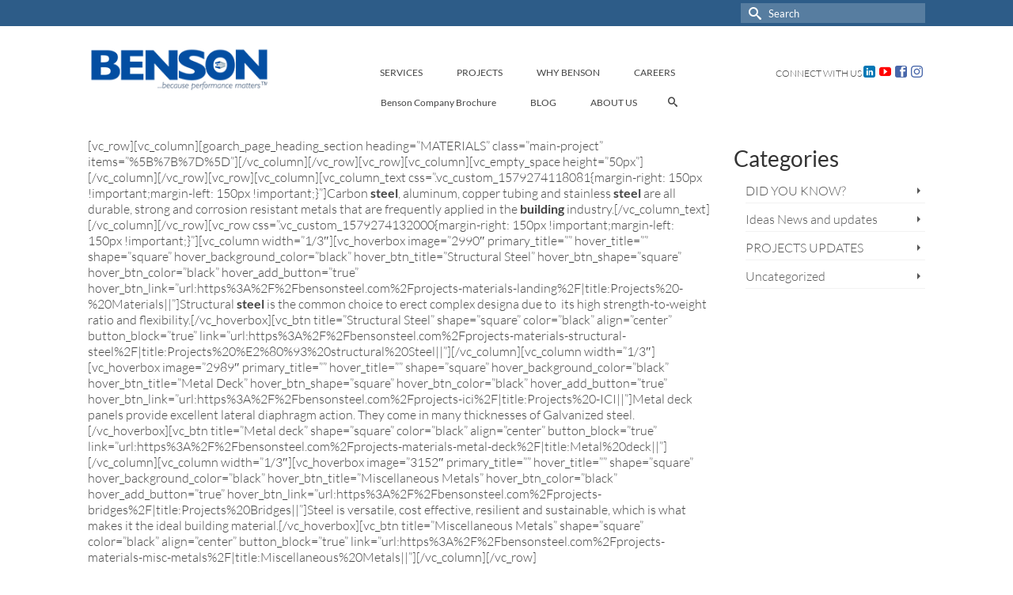

--- FILE ---
content_type: text/html; charset=UTF-8
request_url: https://bensonsteel.com/materialslanding/
body_size: 9404
content:
<!DOCTYPE html>
<html class="no-js" lang="en" itemscope="itemscope" itemtype="https://schema.org/WebPage" >
<head>
<meta charset="UTF-8>">
<meta name="viewport" content="width=device-width, initial-scale=1.0">
<meta http-equiv="X-UA-Compatible" content="IE=edge">
<meta name='robots' content='index, follow, max-image-preview:large, max-snippet:-1, max-video-preview:-1' />
<style>img:is([sizes="auto" i], [sizes^="auto," i]) { contain-intrinsic-size: 3000px 1500px }</style>
<script type="text/javascript">function rgmkInitGoogleMaps(){window.rgmkGoogleMapsCallback=true;try{jQuery(document).trigger("rgmkGoogleMapsLoad")}catch(err){}}</script>
<!-- This site is optimized with the Yoast SEO plugin v25.2 - https://yoast.com/wordpress/plugins/seo/ -->
<title>MATERIALS &#187; Benson Steel</title>
<link rel="canonical" href="https://bensonsteel.com/materialslanding/" />
<meta property="og:locale" content="en_US" />
<meta property="og:type" content="article" />
<meta property="og:title" content="MATERIALS &#187; Benson Steel" />
<meta property="og:description" content="[vc_row][vc_column][goarch_page_heading_section heading=&#8221;MATERIALS&#8221; class=&#8221;main-project&#8221; items=&#8221;%5B%7B%7D%5D&#8221;][/vc_column][/vc_row][vc_row][vc_column][vc_empty_space height=&#8221;50px&#8221;][/vc_column][/vc_row][vc_row][vc_column][vc_column_text css=&#8221;.vc_custom_1579274118081{margin-right: 150px !important;margin-left: 150px !important;}&#8221;]Carbon steel, aluminum, copper tubing and stainless steel are all durable, strong and corrosion resistant metals that are frequently applied in the building industry.[/vc_column_text][/vc_column][/vc_row][vc_row css=&#8221;.vc_custom_1579274132000{margin-right: 150px !important;margin-left: 150px !important;}&#8221;][vc_column width=&#8221;1/3&#8243;][vc_hoverbox image=&#8221;2990&#8243; &hellip; Read More" />
<meta property="og:url" content="https://bensonsteel.com/materialslanding/" />
<meta property="og:site_name" content="Benson Steel" />
<meta property="article:modified_time" content="2020-01-17T15:15:33+00:00" />
<meta name="twitter:card" content="summary_large_image" />
<meta name="twitter:label1" content="Est. reading time" />
<meta name="twitter:data1" content="2 minutes" />
<script type="application/ld+json" class="yoast-schema-graph">{"@context":"https://schema.org","@graph":[{"@type":"WebPage","@id":"https://bensonsteel.com/materialslanding/","url":"https://bensonsteel.com/materialslanding/","name":"MATERIALS &#187; Benson Steel","isPartOf":{"@id":"https://bensonsteel.com/#website"},"datePublished":"2019-11-28T20:00:46+00:00","dateModified":"2020-01-17T15:15:33+00:00","breadcrumb":{"@id":"https://bensonsteel.com/materialslanding/#breadcrumb"},"inLanguage":"en-US","potentialAction":[{"@type":"ReadAction","target":["https://bensonsteel.com/materialslanding/"]}]},{"@type":"BreadcrumbList","@id":"https://bensonsteel.com/materialslanding/#breadcrumb","itemListElement":[{"@type":"ListItem","position":1,"name":"Home","item":"https://bensonsteel.com/"},{"@type":"ListItem","position":2,"name":"MATERIALS"}]},{"@type":"WebSite","@id":"https://bensonsteel.com/#website","url":"https://bensonsteel.com/","name":"Benson Steel","description":"Steel fabricators","publisher":{"@id":"https://bensonsteel.com/#organization"},"potentialAction":[{"@type":"SearchAction","target":{"@type":"EntryPoint","urlTemplate":"https://bensonsteel.com/?s={search_term_string}"},"query-input":{"@type":"PropertyValueSpecification","valueRequired":true,"valueName":"search_term_string"}}],"inLanguage":"en-US"},{"@type":"Organization","@id":"https://bensonsteel.com/#organization","name":"Benson Steel Limited","url":"https://bensonsteel.com/","logo":{"@type":"ImageObject","inLanguage":"en-US","@id":"https://bensonsteel.com/#/schema/logo/image/","url":"https://bensonsteel.com/wp-content/uploads/2017/07/BSL-LOGO-UPDATE-2019.jpg","contentUrl":"https://bensonsteel.com/wp-content/uploads/2017/07/BSL-LOGO-UPDATE-2019.jpg","width":1056,"height":816,"caption":"Benson Steel Limited"},"image":{"@id":"https://bensonsteel.com/#/schema/logo/image/"}}]}</script>
<!-- / Yoast SEO plugin. -->
<link rel='dns-prefetch' href='//fonts.googleapis.com' />
<link rel="alternate" type="application/rss+xml" title="Benson Steel &raquo; Feed" href="https://bensonsteel.com/feed/" />
<link rel="alternate" type="application/rss+xml" title="Benson Steel &raquo; Comments Feed" href="https://bensonsteel.com/comments/feed/" />
<style type="text/css" id="kt-local-fonts-css">@font-face{font-family:'Lato';font-style:italic;font-weight:400;src:local('Lato Italic'),local('Lato-Italic'),url(https://bensonsteel.com/wp-content/uploads/kadence-gfonts/lato/bjaQ6jyWa8A2XFrSKceJyA.eot) format('embedded-opentype'),url(https://bensonsteel.com/wp-content/uploads/kadence-gfonts/lato/LqowQDslGv4DmUBAfWa2Vw.ttf) format('ttf'),url(https://bensonsteel.com/wp-content/uploads/kadence-gfonts/lato/oUan5VrEkpzIazlUe5ieaA.woff) format('woff'),url(https://bensonsteel.com/wp-content/uploads/kadence-gfonts/lato/PLygLKRVCQnA5fhu3qk5fQ.woff2) format('woff2');}@font-face{font-family:'Lato';font-style:italic;font-weight:700;src:local('Lato Bold Italic'),local('Lato-BoldItalic'),url(https://bensonsteel.com/wp-content/uploads/kadence-gfonts/lato/HkF_qI1x_noxlxhrhMQYEPY6323mHUZFJMgTvxaG2iE.eot) format('embedded-opentype'),url(https://bensonsteel.com/wp-content/uploads/kadence-gfonts/lato/HkF_qI1x_noxlxhrhMQYEKCWcynf_cDxXwCLxiixG1c.ttf) format('ttf'),url(https://bensonsteel.com/wp-content/uploads/kadence-gfonts/lato/HkF_qI1x_noxlxhrhMQYED8E0i7KZn-EPnyo3HZu7kw.woff) format('woff'),url(https://bensonsteel.com/wp-content/uploads/kadence-gfonts/lato/HkF_qI1x_noxlxhrhMQYEFtXRa8TVwTICgirnJhmVJw.woff2) format('woff2');}@font-face{font-family:'Lato';font-style:italic;font-weight:300;src:local('Lato Light Italic'),local('Lato-LightItalic'),url(https://bensonsteel.com/wp-content/uploads/kadence-gfonts/lato/2HG_tEPiQ4Z6795cGfdivPY6323mHUZFJMgTvxaG2iE.eot) format('embedded-opentype'),url(https://bensonsteel.com/wp-content/uploads/kadence-gfonts/lato/2HG_tEPiQ4Z6795cGfdivKCWcynf_cDxXwCLxiixG1c.ttf) format('ttf'),url(https://bensonsteel.com/wp-content/uploads/kadence-gfonts/lato/2HG_tEPiQ4Z6795cGfdivD8E0i7KZn-EPnyo3HZu7kw.woff) format('woff'),url(https://bensonsteel.com/wp-content/uploads/kadence-gfonts/lato/2HG_tEPiQ4Z6795cGfdivFtXRa8TVwTICgirnJhmVJw.woff2) format('woff2');}@font-face{font-family:'Lato';font-style:normal;font-weight:400;src:local('Lato Regular'),local('Lato-Regular'),url(https://bensonsteel.com/wp-content/uploads/kadence-gfonts/lato/nQhiC-wSiJx0pvEuJl8d8A.eot) format('embedded-opentype'),url(https://bensonsteel.com/wp-content/uploads/kadence-gfonts/lato/v0SdcGFAl2aezM9Vq_aFTQ.ttf) format('ttf'),url(https://bensonsteel.com/wp-content/uploads/kadence-gfonts/lato/9k-RPmcnxYEPm8CNFsH2gg.woff) format('woff'),url(https://bensonsteel.com/wp-content/uploads/kadence-gfonts/lato/1YwB1sO8YE1Lyjf12WNiUA.woff2) format('woff2');}@font-face{font-family:'Lato';font-style:normal;font-weight:700;src:local('Lato Bold'),local('Lato-Bold'),url(https://bensonsteel.com/wp-content/uploads/kadence-gfonts/lato/sBtfDPlEIwvKKU53nAG7AQ.eot) format('embedded-opentype'),url(https://bensonsteel.com/wp-content/uploads/kadence-gfonts/lato/DvlFBScY1r-FMtZSYIYoYw.ttf) format('ttf'),url(https://bensonsteel.com/wp-content/uploads/kadence-gfonts/lato/wkfQbvfT_02e2IWO3yYueQ.woff) format('woff'),url(https://bensonsteel.com/wp-content/uploads/kadence-gfonts/lato/H2DMvhDLycM56KNuAtbJYA.woff2) format('woff2');}@font-face{font-family:'Lato';font-style:normal;font-weight:300;src:local('Lato Light'),local('Lato-Light'),url(https://bensonsteel.com/wp-content/uploads/kadence-gfonts/lato/zLhfkPOm_5ykmdm-wXaiuw.eot) format('embedded-opentype'),url(https://bensonsteel.com/wp-content/uploads/kadence-gfonts/lato/nj47mAZe0mYUIySgfn0wpQ.ttf) format('ttf'),url(https://bensonsteel.com/wp-content/uploads/kadence-gfonts/lato/KT3KS9Aol4WfR6Vas8kNcg.woff) format('woff'),url(https://bensonsteel.com/wp-content/uploads/kadence-gfonts/lato/EsvMC5un3kjyUhB9ZEPPwg.woff2) format('woff2');}</style><link rel='stylesheet' id='menu-image-css' href='//bensonsteel.com/wp-content/cache/wpfc-minified/qvx0qbco/7fx2.css' type='text/css' media='all' />
<link rel='stylesheet' id='dashicons-css' href='//bensonsteel.com/wp-content/cache/wpfc-minified/9iz6laiz/7fx2.css' type='text/css' media='all' />
<style id='kadence-blocks-global-variables-inline-css' type='text/css'>
:root {--global-kb-font-size-sm:clamp(0.8rem, 0.73rem + 0.217vw, 0.9rem);--global-kb-font-size-md:clamp(1.1rem, 0.995rem + 0.326vw, 1.25rem);--global-kb-font-size-lg:clamp(1.75rem, 1.576rem + 0.543vw, 2rem);--global-kb-font-size-xl:clamp(2.25rem, 1.728rem + 1.63vw, 3rem);--global-kb-font-size-xxl:clamp(2.5rem, 1.456rem + 3.26vw, 4rem);--global-kb-font-size-xxxl:clamp(2.75rem, 0.489rem + 7.065vw, 6rem);}:root {--global-palette1: #3182CE;--global-palette2: #2B6CB0;--global-palette3: #1A202C;--global-palette4: #2D3748;--global-palette5: #4A5568;--global-palette6: #718096;--global-palette7: #EDF2F7;--global-palette8: #F7FAFC;--global-palette9: #ffffff;}
</style>
<link rel='stylesheet' id='kadence_slider_css-css' href='//bensonsteel.com/wp-content/cache/wpfc-minified/k29qa6c2/7fx2.css' type='text/css' media='all' />
<link rel='stylesheet' id='virtue_main-css' href='//bensonsteel.com/wp-content/cache/wpfc-minified/2p7e8ko4/7fx2.css' type='text/css' media='all' />
<link rel='stylesheet' id='virtue_print-css' href='//bensonsteel.com/wp-content/cache/wpfc-minified/jo3ze323/7fx2.css' type='text/css' media='print' />
<link rel='stylesheet' id='virtue_so_pb-css' href='//bensonsteel.com/wp-content/cache/wpfc-minified/95bmibcj/7fx2.css' type='text/css' media='all' />
<link rel='stylesheet' id='virtue_icons-css' href='//bensonsteel.com/wp-content/cache/wpfc-minified/lcn3zb8g/7fx2.css' type='text/css' media='all' />
<link rel='stylesheet' id='virtue_skin-css' href='//bensonsteel.com/wp-content/cache/wpfc-minified/esyvmteu/7fx2.css' type='text/css' media='all' />
<link rel='stylesheet' id='virtue_child-css' href='//bensonsteel.com/wp-content/cache/wpfc-minified/f14xdlft/7fx2.css' type='text/css' media='all' />
<link rel='stylesheet' id='redux-google-fonts-kadence_slider-css' href='https://fonts.googleapis.com/css?family=Raleway%3A800%2C600%2C400%2C300%2C200&#038;ver=6.8.1' type='text/css' media='all' />
<script type="text/javascript" src="https://bensonsteel.com/wp-includes/js/jquery/jquery.min.js?ver=3.7.1" id="jquery-core-js"></script>
<script type="text/javascript" src="https://bensonsteel.com/wp-includes/js/jquery/jquery-migrate.min.js?ver=3.4.1" id="jquery-migrate-js"></script>
<script type="text/javascript" id="3d-flip-book-client-locale-loader-js-extra">
/* <![CDATA[ */
var FB3D_CLIENT_LOCALE = {"ajaxurl":"https:\/\/bensonsteel.com\/wp-admin\/admin-ajax.php","dictionary":{"Table of contents":"Table of contents","Close":"Close","Bookmarks":"Bookmarks","Thumbnails":"Thumbnails","Search":"Search","Share":"Share","Facebook":"Facebook","Twitter":"Twitter","Email":"Email","Play":"Play","Previous page":"Previous page","Next page":"Next page","Zoom in":"Zoom in","Zoom out":"Zoom out","Fit view":"Fit view","Auto play":"Auto play","Full screen":"Full screen","More":"More","Smart pan":"Smart pan","Single page":"Single page","Sounds":"Sounds","Stats":"Stats","Print":"Print","Download":"Download","Goto first page":"Goto first page","Goto last page":"Goto last page"},"images":"https:\/\/bensonsteel.com\/wp-content\/plugins\/interactive-3d-flipbook-powered-physics-engine\/assets\/images\/","jsData":{"urls":[],"posts":{"ids_mis":[],"ids":[]},"pages":[],"firstPages":[],"bookCtrlProps":[],"bookTemplates":[]},"key":"3d-flip-book","pdfJS":{"pdfJsLib":"https:\/\/bensonsteel.com\/wp-content\/plugins\/interactive-3d-flipbook-powered-physics-engine\/assets\/js\/pdf.min.js?ver=4.3.136","pdfJsWorker":"https:\/\/bensonsteel.com\/wp-content\/plugins\/interactive-3d-flipbook-powered-physics-engine\/assets\/js\/pdf.worker.js?ver=4.3.136","stablePdfJsLib":"https:\/\/bensonsteel.com\/wp-content\/plugins\/interactive-3d-flipbook-powered-physics-engine\/assets\/js\/stable\/pdf.min.js?ver=2.5.207","stablePdfJsWorker":"https:\/\/bensonsteel.com\/wp-content\/plugins\/interactive-3d-flipbook-powered-physics-engine\/assets\/js\/stable\/pdf.worker.js?ver=2.5.207","pdfJsCMapUrl":"https:\/\/bensonsteel.com\/wp-content\/plugins\/interactive-3d-flipbook-powered-physics-engine\/assets\/cmaps\/"},"cacheurl":"https:\/\/bensonsteel.com\/wp-content\/uploads\/3d-flip-book\/cache\/","pluginsurl":"https:\/\/bensonsteel.com\/wp-content\/plugins\/","pluginurl":"https:\/\/bensonsteel.com\/wp-content\/plugins\/interactive-3d-flipbook-powered-physics-engine\/","thumbnailSize":{"width":"150","height":"150"},"version":"1.16.15"};
/* ]]> */
</script>
<script type="text/javascript" src="https://bensonsteel.com/wp-content/plugins/interactive-3d-flipbook-powered-physics-engine/assets/js/client-locale-loader.js?ver=1.16.15" id="3d-flip-book-client-locale-loader-js" async="async" data-wp-strategy="async"></script>
<script type="text/javascript" src="//bensonsteel.com/wp-content/plugins/revslider/sr6/assets/js/rbtools.min.js?ver=6.7.29" async id="tp-tools-js"></script>
<script type="text/javascript" src="//bensonsteel.com/wp-content/plugins/revslider/sr6/assets/js/rs6.min.js?ver=6.7.32" async id="revmin-js"></script>
<!--[if lt IE 9]>
<script type="text/javascript" src="https://bensonsteel.com/wp-content/themes/virtue_premium/assets/js/vendor/respond.min.js?ver=6.8.1" id="virtue-respond-js"></script>
<![endif]-->
<link rel="https://api.w.org/" href="https://bensonsteel.com/wp-json/" /><link rel="alternate" title="JSON" type="application/json" href="https://bensonsteel.com/wp-json/wp/v2/pages/2987" /><link rel="EditURI" type="application/rsd+xml" title="RSD" href="https://bensonsteel.com/xmlrpc.php?rsd" />
<link rel='shortlink' href='https://bensonsteel.com/?p=2987' />
<link rel="alternate" title="oEmbed (JSON)" type="application/json+oembed" href="https://bensonsteel.com/wp-json/oembed/1.0/embed?url=https%3A%2F%2Fbensonsteel.com%2Fmaterialslanding%2F" />
<link rel="alternate" title="oEmbed (XML)" type="text/xml+oembed" href="https://bensonsteel.com/wp-json/oembed/1.0/embed?url=https%3A%2F%2Fbensonsteel.com%2Fmaterialslanding%2F&#038;format=xml" />
<style type="text/css" id="kt-custom-css">#logo {padding-top:25px;}#logo {padding-bottom:10px;}#logo {margin-left:0px;}#logo {margin-right:0px;}#nav-main, .nav-main {margin-top:40px;}#nav-main, .nav-main  {margin-bottom:10px;}.headerfont, .tp-caption, .yith-wcan-list li, .yith-wcan .yith-wcan-reset-navigation, ul.yith-wcan-label li a, .price {font-family:Lato;} 
.topbarmenu ul li {font-family:Lato;}
#kadbreadcrumbs {font-family:Lato;}header .nav-trigger .nav-trigger-case {width: 100%; position: static; display:block;}@media (max-width: 991px) {.topbarmenu ul.sf-menu {display: none;} } @media only screen and (device-width: 768px) {.topbarmenu ul.sf-menu {display: none;} } @media (max-width: 768px) {#topbar-search form {display: none;}}input[type=number]::-webkit-inner-spin-button, input[type=number]::-webkit-outer-spin-button { -webkit-appearance: none; margin: 0; } input[type=number] {-moz-appearance: textfield;}.quantity input::-webkit-outer-spin-button,.quantity input::-webkit-inner-spin-button {display: none;}.portfolionav {padding: 10px 0 10px;}.woocommerce-ordering {margin: 16px 0 0;}.product_item .product_details h5 {text-transform: none;} @media (-webkit-min-device-pixel-ratio: 2), (min-resolution: 192dpi) { body #kad-banner #logo .kad-standard-logo, body #kad-banner #logo .kt-intrinsic-container-center {display: none;} body #kad-banner #logo .kad-retina-logo {display: block;}}.product_item .product_details h5 {min-height:40px;}#nav-second ul.sf-menu>li {width:16.5%;}.kad-header-style-two .nav-main ul.sf-menu > li {width: 33.333333%;}.kad-hidepostauthortop, .postauthortop {display:none;}[class*="wp-image"] {-webkit-box-shadow: none;-moz-box-shadow: none;box-shadow: none;border:none;}[class*="wp-image"]:hover {-webkit-box-shadow: none;-moz-box-shadow: none;box-shadow: none;border:none;} .light-dropshaddow {-moz-box-shadow: none;-webkit-box-shadow: none;box-shadow: none;}.entry-content p { margin-bottom:12px;}</style><meta name="generator" content="Powered by Slider Revolution 6.7.32 - responsive, Mobile-Friendly Slider Plugin for WordPress with comfortable drag and drop interface." />
<link rel="icon" href="https://bensonsteel.com/wp-content/uploads/2019/07/benson-60x60.png" sizes="32x32" />
<link rel="icon" href="https://bensonsteel.com/wp-content/uploads/2019/07/benson.png" sizes="192x192" />
<link rel="apple-touch-icon" href="https://bensonsteel.com/wp-content/uploads/2019/07/benson.png" />
<meta name="msapplication-TileImage" content="https://bensonsteel.com/wp-content/uploads/2019/07/benson.png" />
<script>function setREVStartSize(e){
//window.requestAnimationFrame(function() {
window.RSIW = window.RSIW===undefined ? window.innerWidth : window.RSIW;
window.RSIH = window.RSIH===undefined ? window.innerHeight : window.RSIH;
try {
var pw = document.getElementById(e.c).parentNode.offsetWidth,
newh;
pw = pw===0 || isNaN(pw) || (e.l=="fullwidth" || e.layout=="fullwidth") ? window.RSIW : pw;
e.tabw = e.tabw===undefined ? 0 : parseInt(e.tabw);
e.thumbw = e.thumbw===undefined ? 0 : parseInt(e.thumbw);
e.tabh = e.tabh===undefined ? 0 : parseInt(e.tabh);
e.thumbh = e.thumbh===undefined ? 0 : parseInt(e.thumbh);
e.tabhide = e.tabhide===undefined ? 0 : parseInt(e.tabhide);
e.thumbhide = e.thumbhide===undefined ? 0 : parseInt(e.thumbhide);
e.mh = e.mh===undefined || e.mh=="" || e.mh==="auto" ? 0 : parseInt(e.mh,0);
if(e.layout==="fullscreen" || e.l==="fullscreen")
newh = Math.max(e.mh,window.RSIH);
else{
e.gw = Array.isArray(e.gw) ? e.gw : [e.gw];
for (var i in e.rl) if (e.gw[i]===undefined || e.gw[i]===0) e.gw[i] = e.gw[i-1];
e.gh = e.el===undefined || e.el==="" || (Array.isArray(e.el) && e.el.length==0)? e.gh : e.el;
e.gh = Array.isArray(e.gh) ? e.gh : [e.gh];
for (var i in e.rl) if (e.gh[i]===undefined || e.gh[i]===0) e.gh[i] = e.gh[i-1];
var nl = new Array(e.rl.length),
ix = 0,
sl;
e.tabw = e.tabhide>=pw ? 0 : e.tabw;
e.thumbw = e.thumbhide>=pw ? 0 : e.thumbw;
e.tabh = e.tabhide>=pw ? 0 : e.tabh;
e.thumbh = e.thumbhide>=pw ? 0 : e.thumbh;
for (var i in e.rl) nl[i] = e.rl[i]<window.RSIW ? 0 : e.rl[i];
sl = nl[0];
for (var i in nl) if (sl>nl[i] && nl[i]>0) { sl = nl[i]; ix=i;}
var m = pw>(e.gw[ix]+e.tabw+e.thumbw) ? 1 : (pw-(e.tabw+e.thumbw)) / (e.gw[ix]);
newh =  (e.gh[ix] * m) + (e.tabh + e.thumbh);
}
var el = document.getElementById(e.c);
if (el!==null && el) el.style.height = newh+"px";
el = document.getElementById(e.c+"_wrapper");
if (el!==null && el) {
el.style.height = newh+"px";
el.style.display = "block";
}
} catch(e){
console.log("Failure at Presize of Slider:" + e)
}
//});
};</script>
<style type="text/css" title="dynamic-css" class="options-output">header #logo a.brand,.logofont{font-family:Lato;line-height:40px;font-weight:400;font-style:normal;font-size:32px;}.kad_tagline{font-family:Lato;line-height:20px;font-weight:400;font-style:normal;color:#444444;font-size:14px;}.product_item .product_details h5{font-family:Lato;line-height:20px;font-weight:700;font-style:normal;font-size:16px;}h1{font-family:Lato;line-height:44px;font-weight:400;font-style:normal;font-size:38px;}h2{font-family:Lato;line-height:36px;font-weight:400;font-style:normal;font-size:32px;}h3{font-family:Lato;line-height:32px;font-weight:400;font-style:normal;font-size:28px;}h4{font-family:Lato;line-height:28px;font-weight:400;font-style:normal;font-size:24px;}h5{font-family:Lato;line-height:32px;font-weight:300;font-style:normal;color:#6d6d6d;font-size:28px;}body{font-family:Lato;line-height:20px;font-weight:300;font-style:normal;font-size:16px;}#nav-main ul.sf-menu a, .nav-main ul.sf-menu a{font-family:Lato;line-height:18px;font-weight:400;font-style:normal;font-size:12px;}#nav-second ul.sf-menu a{font-family:Lato;line-height:22px;font-weight:400;font-style:normal;font-size:18px;}#nav-main ul.sf-menu ul li a, #nav-second ul.sf-menu ul li a, .nav-main ul.sf-menu ul li a{line-height:inheritpx;font-size:12px;}.kad-nav-inner .kad-mnav, .kad-mobile-nav .kad-nav-inner li a,.nav-trigger-case{font-family:Lato;line-height:20px;font-weight:400;font-style:normal;font-size:16px;}</style>  <!-- Global site tag (gtag.js) - Google Analytics -->
<script async src="https://www.googletagmanager.com/gtag/js?id=G-GJTT2FXYSE"></script>
<script>
window.dataLayer = window.dataLayer || [];
function gtag(){dataLayer.push(arguments);}
gtag('js', new Date());
gtag('config', 'G-GJTT2FXYSE');
</script>
</head>
<body data-rsssl=1 class="wp-singular page-template page-template-template-fullwidth page-template-template-fullwidth-php page page-id-2987 wp-embed-responsive wp-theme-virtue_premium wp-child-theme-icarus_v8en stickyheader virtue-skin-default wide materialslanding" data-smooth-scrolling="0" data-smooth-scrolling-hide="0" data-jsselect="1" data-product-tab-scroll="0" data-animate="1" data-sticky="1" >
<div id="wrapper" class="container">
<!--[if lt IE 8]><div class="alert"> You are using an outdated browser. Please upgrade your browser to improve your experience.</div><![endif]-->
<header id="kad-banner" class="banner headerclass kt-not-mobile-sticky " data-header-shrink="0" data-mobile-sticky="0" data-menu-stick="0">
<div id="topbar" class="topclass">
<div class="container">
<div class="row">
<div class="col-md-6 col-sm-6 kad-topbar-left">
<div class="topbarmenu clearfix">
<div class="topbar_social">
<ul>
<li><a href="" data-toggle="tooltip" data-placement="bottom" target="_self" class="topbar-icon-1" data-original-title=""><i class=""></i></a></li>							</ul>
</div>
</div>
</div><!-- close col-md-6 -->
<div class="col-md-6 col-sm-6 kad-topbar-right">
<div id="topbar-search" class="topbar-widget">
<form role="search" method="get" class="form-search" action="https://bensonsteel.com/">
<label>
<span class="screen-reader-text">Search for:</span>
<input type="text" value="" name="s" class="search-query" placeholder="Search">
</label>
<button type="submit" class="search-icon" aria-label="Submit Search"><i class="icon-search"></i></button>
</form>
</div>
</div> <!-- close col-md-6-->
</div> <!-- Close Row -->
</div> <!-- Close Container -->
</div>	<div class="container">
<div class="row">
<div class="col-md-4 clearfix kad-header-left">
<div id="logo" class="logocase">
<a class="brand logofont" href="https://bensonsteel.com/" title="Benson Steel">
<div id="thelogo">
<img src="https://bensonsteel.com/wp-content/uploads/2021/02/benson-steel-logo.png" alt="" class="kad-standard-logo" />
<img src="https://bensonsteel.com/wp-content/uploads/2021/02/benson-steel-logo-2X.png" class="kad-retina-logo" alt="" style="max-height:62px" />
</div>
</a>
</div> <!-- Close #logo -->
</div><!-- close kad-header-left -->
<div class="col-md-8 kad-header-widget">
<div class="widget_text widget-1 widget-first header-widget-area-header widget_custom_html"><div class="textwidget custom-html-widget"><p>CONNECT WITH US <a href="https://www.linkedin.com/company/benson-steel-limited/?viewAsMember=true"><span class="icon-linkedin" style="color:#0077b5;"></span></a> <a href="https://www.youtube.com/channel/UC4yZichI2CV-NS9vO9pMF1w"><span class="icon-youtube" style="color:#ff0000;"></span></a> <a href="https://www.facebook.com/BSLBensonSteel/"><span class="icon-facebook2" style="color:#4867aa;"></span></a>	<a href="https://www.instagram.com/bensonsteel_canada/"><span class="icon-instagram" style="color:#4867aa;"></span></a></p></div></div>				</div><!-- close kad-header-widget -->
<div class="col-md-12 kad-header-right">
<nav id="nav-main" class="clearfix">
<ul id="menu-main" class="sf-menu"><li  class=" menu-item-3551 menu-item menu-services"><a href="https://bensonsteel.com/services/"><span>SERVICES</span></a></li>
<li  class=" sf-dropdown menu-item-has-children menu-item-2980 menu-item menu-projects"><a href="https://bensonsteel.com/projects-landing-2-2/"><span>PROJECTS</span></a>
<ul class="sub-menu sf-dropdown-menu dropdown">
<li  class=" menu-item-3791 menu-item menu-projects-portfolio"><a href="https://bensonsteel.com/projects-portfolio/"><span>Projects portfolio</span></a></li>
<li  class=" menu-item-5944 menu-item menu-benson-portfolio"><a href="https://bensonsteel.com/3d-flip-book/benson-portfolio/"><span>BENSON PORTFOLIO</span></a></li>
</ul>
</li>
<li  class=" sf-dropdown menu-item-has-children menu-item-2160 menu-item menu-why-benson"><a href="https://bensonsteel.com/why-benson/"><span>WHY BENSON</span></a>
<ul class="sub-menu sf-dropdown-menu dropdown">
<li  class=" menu-item-2019 menu-item menu-community-involvement"><a href="https://bensonsteel.com/community-involvement/"><span>Community Involvement</span></a></li>
<li  class=" menu-item-4090 menu-item menu-clients"><a href="https://bensonsteel.com/clients/"><span>Clients</span></a></li>
<li  class=" menu-item-4097 menu-item menu-awards"><a href="https://bensonsteel.com/awards/"><span>Awards</span></a></li>
</ul>
</li>
<li  class=" sf-dropdown menu-item-has-children menu-item-2182 menu-item menu-careers"><a href="https://bensonsteel.com/job-postings/"><span>CAREERS</span></a>
<ul class="sub-menu sf-dropdown-menu dropdown">
<li  class=" menu-item-2181 menu-item menu-job-postings"><a href="https://bensonsteel.com/job-postings/"><span>Job Postings</span></a></li>
</ul>
</li>
<li  class=" menu-item-5955 menu-item menu-benson-company-brochure"><a href="https://bensonsteel.com/3d-flip-book/benson-company-brochure/"><span>Benson Company Brochure</span></a></li>
<li  class=" menu-item-4064 menu-item menu-blog"><a href="https://bensonsteel.com/blog/"><span>BLOG</span></a></li>
<li  class=" sf-dropdown menu-item-has-children menu-item-4036 menu-item menu-about-us"><a href="https://bensonsteel.com/about-us/"><span>ABOUT US</span></a>
<ul class="sub-menu sf-dropdown-menu dropdown">
<li  class=" menu-item-2209 menu-item menu-contact"><a href="https://bensonsteel.com/contact/"><span>CONTACT</span></a></li>
</ul>
</li>
<li class="menu-search-icon-kt">
<a class="kt-menu-search-btn collapsed" role="button" tabindex="0" title="Search" data-toggle="collapse" data-target="#kad-menu-search-popup">
<i class="icon-search"></i>
</a>
<div id="kad-menu-search-popup" class="search-container container collapse">
<div class="kt-search-container">
<form role="search" method="get" class="form-search" action="https://bensonsteel.com/">
<label>
<span class="screen-reader-text">Search for:</span>
<input type="text" value="" name="s" class="search-query" placeholder="Search">
</label>
<button type="submit" class="search-icon" aria-label="Submit Search"><i class="icon-search"></i></button>
</form>
</div>
</div>
</li>
</ul>				</nav>
</div> <!-- Close kad-header-right -->       
</div> <!-- Close Row -->
<div id="mobile-nav-trigger" class="nav-trigger mobile-nav-trigger-id">
<button class="nav-trigger-case collapsed mobileclass" title="Menu" aria-label="Menu" data-toggle="collapse" rel="nofollow" data-target=".mobile_menu_collapse">
<span class="kad-navbtn clearfix">
<i class="icon-menu"></i>
</span>
<span class="kad-menu-name">
Menu						</span>
</button>
</div>
<div id="kad-mobile-nav" class="kad-mobile-nav id-kad-mobile-nav">
<div class="kad-nav-inner mobileclass">
<div id="mobile_menu_collapse" class="kad-nav-collapse collapse mobile_menu_collapse">
<form role="search" method="get" class="form-search" action="https://bensonsteel.com/">
<label>
<span class="screen-reader-text">Search for:</span>
<input type="text" value="" name="s" class="search-query" placeholder="Search">
</label>
<button type="submit" class="search-icon" aria-label="Submit Search"><i class="icon-search"></i></button>
</form>
<ul id="menu-main-1" class="kad-mnav"><li  class=" menu-item-3551 menu-item menu-services"><a href="https://bensonsteel.com/services/"><span>SERVICES</span></a></li>
<li  class=" sf-dropdown menu-item-has-children menu-item-2980 menu-item menu-projects"><a href="https://bensonsteel.com/projects-landing-2-2/"><span>PROJECTS</span></a>
<ul class="sub-menu sf-dropdown-menu dropdown">
<li  class=" menu-item-3791 menu-item menu-projects-portfolio"><a href="https://bensonsteel.com/projects-portfolio/"><span>Projects portfolio</span></a></li>
<li  class=" menu-item-5944 menu-item menu-benson-portfolio"><a href="https://bensonsteel.com/3d-flip-book/benson-portfolio/"><span>BENSON PORTFOLIO</span></a></li>
</ul>
</li>
<li  class=" sf-dropdown menu-item-has-children menu-item-2160 menu-item menu-why-benson"><a href="https://bensonsteel.com/why-benson/"><span>WHY BENSON</span></a>
<ul class="sub-menu sf-dropdown-menu dropdown">
<li  class=" menu-item-2019 menu-item menu-community-involvement"><a href="https://bensonsteel.com/community-involvement/"><span>Community Involvement</span></a></li>
<li  class=" menu-item-4090 menu-item menu-clients"><a href="https://bensonsteel.com/clients/"><span>Clients</span></a></li>
<li  class=" menu-item-4097 menu-item menu-awards"><a href="https://bensonsteel.com/awards/"><span>Awards</span></a></li>
</ul>
</li>
<li  class=" sf-dropdown menu-item-has-children menu-item-2182 menu-item menu-careers"><a href="https://bensonsteel.com/job-postings/"><span>CAREERS</span></a>
<ul class="sub-menu sf-dropdown-menu dropdown">
<li  class=" menu-item-2181 menu-item menu-job-postings"><a href="https://bensonsteel.com/job-postings/"><span>Job Postings</span></a></li>
</ul>
</li>
<li  class=" menu-item-5955 menu-item menu-benson-company-brochure"><a href="https://bensonsteel.com/3d-flip-book/benson-company-brochure/"><span>Benson Company Brochure</span></a></li>
<li  class=" menu-item-4064 menu-item menu-blog"><a href="https://bensonsteel.com/blog/"><span>BLOG</span></a></li>
<li  class=" sf-dropdown menu-item-has-children menu-item-4036 menu-item menu-about-us"><a href="https://bensonsteel.com/about-us/"><span>ABOUT US</span></a>
<ul class="sub-menu sf-dropdown-menu dropdown">
<li  class=" menu-item-2209 menu-item menu-contact"><a href="https://bensonsteel.com/contact/"><span>CONTACT</span></a></li>
</ul>
</li>
</ul>						</div>
</div>
</div>   
</div> <!-- Close Container -->
</header>
<div class="wrap clearfix contentclass hfeed" role="document">
<div id="content" class="container container-contained">
<div class="row">
<div class="main col-lg-9 col-md-8" id="ktmain" role="main">
<div class="entry-content" itemprop="mainContentOfPage">
[vc_row][vc_column][goarch_page_heading_section heading=&#8221;MATERIALS&#8221; class=&#8221;main-project&#8221; items=&#8221;%5B%7B%7D%5D&#8221;][/vc_column][/vc_row][vc_row][vc_column][vc_empty_space height=&#8221;50px&#8221;][/vc_column][/vc_row][vc_row][vc_column][vc_column_text css=&#8221;.vc_custom_1579274118081{margin-right: 150px !important;margin-left: 150px !important;}&#8221;]Carbon <b>steel</b>, aluminum, copper tubing and stainless <b>steel</b> are all durable, strong and corrosion resistant metals that are frequently applied in the <b>building</b> industry.[/vc_column_text][/vc_column][/vc_row][vc_row css=&#8221;.vc_custom_1579274132000{margin-right: 150px !important;margin-left: 150px !important;}&#8221;][vc_column width=&#8221;1/3&#8243;][vc_hoverbox image=&#8221;2990&#8243; primary_title=&#8221;&#8221; hover_title=&#8221;&#8221; shape=&#8221;square&#8221; hover_background_color=&#8221;black&#8221; hover_btn_title=&#8221;Structural Steel&#8221; hover_btn_shape=&#8221;square&#8221; hover_btn_color=&#8221;black&#8221; hover_add_button=&#8221;true&#8221; hover_btn_link=&#8221;url:https%3A%2F%2Fbensonsteel.com%2Fprojects-materials-landing%2F|title:Projects%20-%20Materials||&#8221;]Structural <strong>steel</strong> is the common choice to erect complex designa due to  its high strength-to-weight ratio and flexibility.[/vc_hoverbox][vc_btn title=&#8221;Structural Steel&#8221; shape=&#8221;square&#8221; color=&#8221;black&#8221; align=&#8221;center&#8221; button_block=&#8221;true&#8221; link=&#8221;url:https%3A%2F%2Fbensonsteel.com%2Fprojects-materials-structural-steel%2F|title:Projects%20%E2%80%93%20structural%20Steel||&#8221;][/vc_column][vc_column width=&#8221;1/3&#8243;][vc_hoverbox image=&#8221;2989&#8243; primary_title=&#8221;&#8221; hover_title=&#8221;&#8221; shape=&#8221;square&#8221; hover_background_color=&#8221;black&#8221; hover_btn_title=&#8221;Metal Deck&#8221; hover_btn_shape=&#8221;square&#8221; hover_btn_color=&#8221;black&#8221; hover_add_button=&#8221;true&#8221; hover_btn_link=&#8221;url:https%3A%2F%2Fbensonsteel.com%2Fprojects-ici%2F|title:Projects%20-ICI||&#8221;]Metal deck panels provide excellent lateral diaphragm action. They come in many thicknesses of Galvanized steel.[/vc_hoverbox][vc_btn title=&#8221;Metal deck&#8221; shape=&#8221;square&#8221; color=&#8221;black&#8221; align=&#8221;center&#8221; button_block=&#8221;true&#8221; link=&#8221;url:https%3A%2F%2Fbensonsteel.com%2Fprojects-materials-metal-deck%2F|title:Metal%20deck||&#8221;][/vc_column][vc_column width=&#8221;1/3&#8243;][vc_hoverbox image=&#8221;3152&#8243; primary_title=&#8221;&#8221; hover_title=&#8221;&#8221; shape=&#8221;square&#8221; hover_background_color=&#8221;black&#8221; hover_btn_title=&#8221;Miscellaneous Metals&#8221; hover_btn_color=&#8221;black&#8221; hover_add_button=&#8221;true&#8221; hover_btn_link=&#8221;url:https%3A%2F%2Fbensonsteel.com%2Fprojects-bridges%2F|title:Projects%20Bridges||&#8221;]Steel is versatile, cost effective, resilient and sustainable, which is what makes it the ideal building material.[/vc_hoverbox][vc_btn title=&#8221;Miscellaneous Metals&#8221; shape=&#8221;square&#8221; color=&#8221;black&#8221; align=&#8221;center&#8221; button_block=&#8221;true&#8221; link=&#8221;url:https%3A%2F%2Fbensonsteel.com%2Fprojects-materials-misc-metals%2F|title:Miscellaneous%20Metals||&#8221;][/vc_column][/vc_row]
</div>
</div><!-- /.main -->
<aside id="ktsidebar" class="col-lg-3 col-md-4 kad-sidebar" role="complementary" itemscope itemtype="https://schema.org/WPSideBar">
<div class="sidebar">
<section id="categories-2" class="widget-1 widget-first widget widget_categories"><div class="widget-inner"><h3>Categories</h3>
<ul>
<li class="cat-item cat-item-234"><a href="https://bensonsteel.com/category/did-you-know/">DID YOU KNOW?</a>
</li>
<li class="cat-item cat-item-181"><a href="https://bensonsteel.com/category/media-2/ideas-news-and-updates/">Ideas News and updates</a>
</li>
<li class="cat-item cat-item-233"><a href="https://bensonsteel.com/category/projects-updates/">PROJECTS UPDATES</a>
</li>
<li class="cat-item cat-item-1"><a href="https://bensonsteel.com/category/uncategorized/">Uncategorized</a>
</li>
</ul>
</div></section>	</div><!-- /.sidebar -->
</aside><!-- /aside -->
</div><!-- /.row-->
</div><!-- /.content -->
</div><!-- /.wrap -->
<footer id="containerfooter" class="footerclass">
<div class="container">
<div class="row">
</div> <!-- Row -->
</div>
<div class="footerbase">
<div class="container">
<div class="footercredits clearfix">
<p style="float:right;"><a href="https://searchengineop.com" title="Website design Guelph">Website design</a> by SearchEngineOp</p>
</div><!-- credits -->
</div><!-- container -->
</div><!-- footerbase -->
</footer>		</div><!--Wrapper-->
<script>
window.RS_MODULES = window.RS_MODULES || {};
window.RS_MODULES.modules = window.RS_MODULES.modules || {};
window.RS_MODULES.waiting = window.RS_MODULES.waiting || [];
window.RS_MODULES.defered = false;
window.RS_MODULES.moduleWaiting = window.RS_MODULES.moduleWaiting || {};
window.RS_MODULES.type = 'compiled';
</script>
<script type="speculationrules">
{"prefetch":[{"source":"document","where":{"and":[{"href_matches":"\/*"},{"not":{"href_matches":["\/wp-*.php","\/wp-admin\/*","\/wp-content\/uploads\/*","\/wp-content\/*","\/wp-content\/plugins\/*","\/wp-content\/themes\/icarus_v8en\/*","\/wp-content\/themes\/virtue_premium\/*","\/*\\?(.+)"]}},{"not":{"selector_matches":"a[rel~=\"nofollow\"]"}},{"not":{"selector_matches":".no-prefetch, .no-prefetch a"}}]},"eagerness":"conservative"}]}
</script>
<link rel='stylesheet' id='rs-plugin-settings-css' href='//bensonsteel.com/wp-content/cache/wpfc-minified/7705emf1/7fx2.css' type='text/css' media='all' />
<style id='rs-plugin-settings-inline-css' type='text/css'>
#rs-demo-id {}
</style>
<script type="text/javascript" src="https://bensonsteel.com/wp-content/themes/virtue_premium/assets/js/min/bootstrap-min.js?ver=4.10.19" id="bootstrap-js"></script>
<script type="text/javascript" src="https://bensonsteel.com/wp-includes/js/hoverIntent.min.js?ver=1.10.2" id="hoverIntent-js"></script>
<script type="text/javascript" src="https://bensonsteel.com/wp-content/themes/virtue_premium/assets/js/min/plugins-min.js?ver=4.10.19" id="virtue_plugins-js"></script>
<script type="text/javascript" src="https://bensonsteel.com/wp-content/themes/virtue_premium/assets/js/min/kt-sticky-min.js?ver=4.10.19" id="kadence-sticky-js"></script>
<script type="text/javascript" src="https://bensonsteel.com/wp-content/themes/virtue_premium/assets/js/min/select-woo-min.js?ver=4.10.19" id="selectWoo-js"></script>
<script type="text/javascript" src="https://bensonsteel.com/wp-content/themes/virtue_premium/assets/js/min/magnific-popup-min.js?ver=4.10.19" id="magnific-popup-js"></script>
<script type="text/javascript" id="virtue_lightbox-js-extra">
/* <![CDATA[ */
var virtue_lightbox = {"loading":"Loading...","of":"%curr% of %total%","error":"The Image could not be loaded."};
/* ]]> */
</script>
<script type="text/javascript" src="https://bensonsteel.com/wp-content/themes/virtue_premium/assets/js/min/virtue_lightbox-min.js?ver=4.10.19" id="virtue_lightbox-js"></script>
<script type="text/javascript" src="https://bensonsteel.com/wp-includes/js/imagesloaded.min.js?ver=5.0.0" id="imagesloaded-js"></script>
<script type="text/javascript" src="https://bensonsteel.com/wp-includes/js/masonry.min.js?ver=4.2.2" id="masonry-js"></script>
<script type="text/javascript" id="virtue_main-js-extra">
/* <![CDATA[ */
var virtue_js = {"totop":"To Top"};
/* ]]> */
</script>
<script type="text/javascript" src="https://bensonsteel.com/wp-content/themes/virtue_premium/assets/js/min/main-min.js?ver=4.10.19" id="virtue_main-js"></script>
</body>
</html><!-- WP Fastest Cache file was created in 0.541 seconds, on May 31, 2025 @ 8:06 am -->

--- FILE ---
content_type: text/css
request_url: https://bensonsteel.com/wp-content/cache/wpfc-minified/f14xdlft/7fx2.css
body_size: 205
content:
.container {width:85%}
.kad-header-left {width:24%;}
.kad-header-widget {font-size:12px;float:right;width:235px;margin-top:40px;}
.kad-header-widget .widget-first {float:right;margin-bottom:20px;}
.kad-header-right {float:right;width:52%;}
.kad-header-right nav {float:right;}
.kad-header-widget span {font-size:15px;display:inline-block;margin-right:3px;}
.projectupdates h2 {color:#034173;font-weight:bold;margin-bottom:20px;}
.projectupdates h3 {color:#034173;font-size:25px;margin-bottom:0;padding-bottom:0;font-weight:bold;}
.projectupdates h4 {color:#ADB6B7;font-style:italic;margin-top:0;padding-top:0;font-size:20px;}
.projectupdates p {color:#034173;font-size:20px;font-weight:bold;}
@media (max-width:991px) {
.kad-header-left {width:100%;text-align:center;}
}